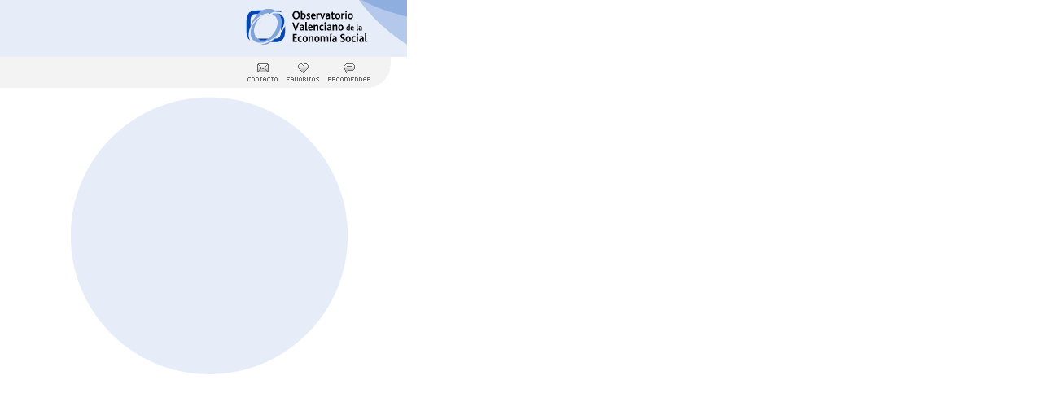

--- FILE ---
content_type: text/html; charset=UTF-8
request_url: http://observales.org/index.php?page=inicio
body_size: 1985
content:
<html>
<head>
<meta http-equiv="Content-Type" content="text/html; charset=ISO-8859-1" />
<title>Bienvenido a Observales.org</title>
<link href="estilos/estilos.css" rel="stylesheet" type="text/css" />
<link href="estilos/estilos_noticias.css" rel="stylesheet" type="text/css" />
<link href="estilos/estilos_destacados.css" rel="stylesheet" type="text/css" />
<link href="estilos/estilos_noticia_completa.css" rel="stylesheet" type="text/css" />
<script type="text/JavaScript">
<!--
function MM_findObj(n, d) { //v4.01
  var p,i,x;  if(!d) d=document; if((p=n.indexOf("?"))>0&&parent.frames.length) {
    d=parent.frames[n.substring(p+1)].document; n=n.substring(0,p);}
  if(!(x=d[n])&&d.all) x=d.all[n]; for (i=0;!x&&i<d.forms.length;i++) x=d.forms[i][n];
  for(i=0;!x&&d.layers&&i<d.layers.length;i++) x=MM_findObj(n,d.layers[i].document);
  if(!x && d.getElementById) x=d.getElementById(n); return x;
}

function MM_preloadImages() { //v3.0
  var d=document; if(d.images){ if(!d.MM_p) d.MM_p=new Array();
    var i,j=d.MM_p.length,a=MM_preloadImages.arguments; for(i=0; i<a.length; i++)
    if (a[i].indexOf("#")!=0){ d.MM_p[j]=new Image; d.MM_p[j++].src=a[i];}}
}

function MM_swapImgRestore() { //v3.0
  var i,x,a=document.MM_sr; for(i=0;a&&i<a.length&&(x=a[i])&&x.oSrc;i++) x.src=x.oSrc;
}

function MM_swapImage() { //v3.0
  var i,j=0,x,a=MM_swapImage.arguments; document.MM_sr=new Array; for(i=0;i<(a.length-2);i+=3)
   if ((x=MM_findObj(a[i]))!=null){document.MM_sr[j++]=x; if(!x.oSrc) x.oSrc=x.src; x.src=a[i+2];}
}

function agregar(){
	   if ((navigator.appName=="Microsoft Internet Explorer") && 
			 (parseInt(navigator.appVersion)>=4) && (navigator.platform.indexOf("Win")>-1) ) {
		  window.external.AddFavorite("http://www.observales.org/index.php?page=inicio","Observatorio Valenciano de la Econom�a Social");
	   } else { 
			 alert("Pulsa CTRL+D (PC) o CMD+D (Mac) para agregar esta p�gina a tus favoritos."); 
	   }
	}	
function MM_jumpMenu(targ,selObj,restore){ //v3.0
  eval(targ+".location='"+selObj.options[selObj.selectedIndex].value+"'");
  if (restore) selObj.selectedIndex=0;
}	
function MM_reloadPage(init) {  //reloads the window if Nav4 resized
  if (init==true) with (navigator) {if ((appName=="Netscape")&&(parseInt(appVersion)==4)) {
    document.MM_pgW=innerWidth; document.MM_pgH=innerHeight; onresize=MM_reloadPage; }}
  else if (innerWidth!=document.MM_pgW || innerHeight!=document.MM_pgH) location.reload();
}
MM_reloadPage(true);
function popup(url,nombre,x,y,scrol) {
	if (scrol==1){
		elscrol='yes';
	} else {
		elscrol='no';
	}
	var opciones='toolbar=no, location=no, directories=no, status=no, menubar=no, scrollbars='+elscrol+', resizable=no, copyhistory=no, width='+x+', height='+y;
	w=window.open(url,nombre,opciones);	
	w.moveTo((screen.availWidth-x)/2,(screen.availHeight-y)/2);
	w.focus();
}
//-->
</script>

</head>
<body onLoad="MM_preloadImages('imagenes/menu_contacto_over.gif','imagenes/menu_favoritos_over.gif','imagenes/menu_recomendar_over.gif','imagenes/menu_1_0_over.gif','imagenes/menu_2_1_over.gif','imagenes/menu_2_2_over.gif','imagenes/menu_2_3_over.gif','imagenes/menu_2_4_over.gif','imagenes/menu_3_1_over.gif','imagenes/menu_3_2_over.gif','imagenes/menu_4_0_over.gif','imagenes/menu_5_0_over.gif','imagenes/menu_6_0_over.gif','imagenes/menu_7_0_over.gif','imagenes/menu_8_0_over.gif')">
<table width="100%" height="100%" border="0" cellpadding="0" cellspacing="0">
  <tr>
    <td class="bg-exterior-izq">&nbsp;</td>
    <td width="990" valign="top" bgcolor="#FFFFFF"><table width="990" height="100%" border="0" cellpadding="0" cellspacing="0">
        <tr>
          <td width="210" valign="top" class="bg-top1"><table width="210" border="0" cellspacing="0" cellpadding="0">
              <tr>
                <td height="78">&nbsp;</td>
              </tr>
              <tr>
                <td height="30" valign="top"><table width="165" border="0" cellspacing="0" cellpadding="0">
                    <tr>
                      <td width="14" class="campos-alt"><img src="imagenes/pix.gif" width="14" height="1"></td>
                      <td class="campos-alt"><a href="mailto:ciriec@uv.es" onMouseOut="MM_swapImgRestore()" onMouseOver="MM_swapImage('Image2','','imagenes/menu_contacto_over.gif',1)"><img src="imagenes/menu_contacto.gif" title="Contacto" alt="Contacto" name="Image2" width="37" height="22" border="0"></a></td>
                      <td width="11" class="campos-alt"><img src="imagenes/pix.gif" width="11" height="1"></td>
                      <td class="campos-alt"><a href="javascript: agregar()" onMouseOut="MM_swapImgRestore()" onMouseOver="MM_swapImage('favoritos','','imagenes/menu_favoritos_over.gif',1)"><img src="imagenes/menu_favoritos.gif" alt="Agregar a favoritos" title="Agregar a favoritos" name="favoritos" width="40" height="22" border="0"></a></td>
                      <td width="11" class="campos-alt"><img src="imagenes/pix.gif" width="11" height="1"></td>
                      <td class="campos-alt"><a href="javascript:popup('recomendar2.php?pagina_url=','recomendar',340,360,0)" onMouseOut="MM_swapImgRestore()" onMouseOver="MM_swapImage('Image6','','imagenes/menu_recomendar_over.gif',1)"><img src="imagenes/menu_recomendar.gif" alt="Recomienda esta p�gina" name="Image6" width="52" height="22" border="0"></a></td>
                    </tr>
                  </table></td>
              </tr>
              <tr>
                <td height="68">&nbsp;</td>
              </tr>
              <tr>
                <td valign="top"><table width="210" height="275" border="0" cellpadding="0" cellspacing="0">
                    <tr>
                      <td width="15"><img src="imagenes/pix.gif" width="15" height="1"></td>
                      <td valign="top" class="menuizq"><a href="index.php?page=inicio" onMouseOut="MM_swapImgRestore()" onMouseOver="MM_swapImage('inicio','','imagenes/menu_1_0_over.gif',1)"><img src="imagenes/menu_1_0

--- FILE ---
content_type: text/css
request_url: http://observales.org/estilos/estilos.css
body_size: 1256
content:
/* ---------------- */
/* --- General----- */
/* ---------------- */
html {
	height: 100%;
	width: 100%;
	margin: 0px;
}

body {
	height: 100%;
	width: 100%;
	margin: 0px;
	background-color: #FFFFFF;
}
img {
	border-top-style: none;
	border-right-style: none;
	border-bottom-style: none;
	border-left-style: none;
}
form {
	margin: 0px;
	padding: 0px;
}
p {
	margin-top: 0px;
	margin-bottom: 7px;
}
h1 {
	font-family: Verdana, Arial, Helvetica, sans-serif;
	font-size: 12px;
	line-height: 14px;
	font-weight: bold;
	color: #0047B9;
	text-align: left;
}
h2 {
	font-family: Verdana, Arial, Helvetica, sans-serif;
	font-size: 10px;
	font-weight: bold;
	color: #0047B9;
	margin-top: 14px;
	margin-bottom: 7px;
	text-align: left;
}
h3 {
	font-family: Verdana, Arial, Helvetica, sans-serif;
	font-size: 10px;
	font-weight: bold;
	color: #0047B9;
	margin-top: 0px;
	margin-bottom: 7px;
	text-align: left;
}
h4 {
	font-family: Verdana, Arial, Helvetica, sans-serif;
	font-size: 9px;
	font-style: italic;
	color: #000000;
	line-height: 12px;
	font-weight: normal;
	margin-top: 7px;
	margin-bottom: 0px;
	text-align: justify;
}
h5 {
	font-family: Arial, Helvetica, sans-serif;
	font-size: 9px;
	color: #0047B9;
	text-align: justify;
	line-height: 12px;
	font-weight: normal;
	margin-top: 3px;
	margin-bottom: 14px;
}
h6 {
	font-family: Arial, Helvetica, sans-serif;
	font-size: 9px;
	color: #0047B9;
	text-align: justify;
	line-height: 12px;
	font-weight: normal;
	margin-top: 7px;
	margin-bottom: 14px;
}


/* ---------------- */
/* --- Fondos ----- */
/* ---------------- */
.bg-azul {
	background-color: #0047B9;
}
.bg-gris {
	background-color: #999999;
}
.bg-top1 {
	background-image: url(../imagenes/top1.gif);
	background-repeat: no-repeat;
}
.bg-top2 {
	background-image: url(../imagenes/top2.gif);
	background-repeat: no-repeat;
}
.bg-top3 {
	background-image: url(../imagenes/top3.gif);
	background-repeat: no-repeat;
}
.bg-top4 {
	background-image: url(../imagenes/top4.gif);
	background-repeat: no-repeat;
}
.bg-bot-centr {
	background-image: url(../imagenes/bot_centr.gif);
	background-repeat: no-repeat;
}
.bg-bot-izq {
	background-image: url(../imagenes/bot_izq.gif);
	background-repeat: no-repeat;
	background-position: right top;
}
.bg-bot-dcha {
	background-image: url(../imagenes/bot_dcha.gif);
	background-repeat: no-repeat;
	background-repeat: no-repeat;
	background-position: left top;
}
.bg-noticias {
	background-image: url(../imagenes/inicio_noticias_tile.gif);
	background-repeat: repeat-y;
}
.bg-destacados {
	background-image: url(../imagenes/inicio_destacados_tile.gif);
	background-repeat: repeat-y;
}
.bg-exterior-izq {
	background-image: url(../imagenes/bg_exterior_izq.gif);
	background-repeat: no-repeat;
	background-position: right top;
}
.bg-exterior-dcha {
	background-image: url(../imagenes/circulo_naranja.gif);
	background-repeat: no-repeat;
	background-position: left top;
}
/* ---------------------------- */
/* --------- Menú ------------- */
/* ---------------------------- */
.menuizq-item {
	display: block;
	font-family: Arial, Helvetica, sans-serif;
	font-size: 9px;
	color: #999999;
}
.menuizq-item-margin5 {
	display: block;
	margin-top: 5px;
	font-family: Arial, Helvetica, sans-serif;
	font-size: 9px;
	color: #999999;
}


/* ---------------------------- */
/* --- Texto Bloque Central --- */
/* ---------------------------- */

.campos-alt {
	font-family: Arial, Helvetica, sans-serif;
	font-size: 9px;
	color: #999999;
}
.texto-bold {
	font-family: Arial, Helvetica, sans-serif;
	font-size: 10px;
	line-height: 14px;
	font-weight: bold;
	color: #0047B9;
	text-align: justify;
}
.texto-link {
	font-family: Arial, Helvetica, sans-serif;
	font-size: 10px;
	line-height: 14px;
	font-weight: normal;
	color: #666666;
	text-align: justify;
	text-decoration: none;
}
.texto-link:hover {
	font-family: Arial, Helvetica, sans-serif;
	font-size: 10px;
	line-height: 14px;
	font-weight: normal;
	color: #FFA700;
	text-align: justify;
	text-decoration: none;
}

.texto {
	font-family: Arial, Helvetica, sans-serif;
	font-size: 10px;
	line-height: 14px;
	font-weight: normal;
	color: #000000;
	text-align: justify;
}
.texto-left {
	font-family: Arial, Helvetica, sans-serif;
	font-size: 10px;
	line-height: 14px;
	font-weight: normal;
	color: #000000;
	text-align: left;
}
.texto-superindice {
	font-family: Arial, Helvetica, sans-serif;
	font-size: 8px;
	color: #000000;
	vertical-align: 10%;
}
.combo {
	font-family: Arial, Helvetica, sans-serif;
	font-size: 10px;
	font-weight: normal;
	color: #000000;
	border: 1px solid #999999;
	height: 16px;
	width: 180px;
}
/* ---------------------------- */
/* ---------- TABLAS ---------- */
/* ---------------------------- */

.tabla-tit {
	font-family: Verdana, Arial, Helvetica, sans-serif;
	font-size: 9px;
	line-height: 14px;
	font-weight: bold;
	color: #000000;
	background-color: #E6ECF8;
	border-top: 1px solid #000000;
	border-right: 1px solid #000000;
	border-bottom: 1px solid #000000;
}
.tabla-sublevel {
	font-family: Verdana, Arial, Helvetica, sans-serif;
	font-size: 9px;
	line-height: 14px;
	font-weight: bold;
	color: #000000;
	background-color: #E6ECF8;
	border-right: 1px solid #000000;
	border-bottom: 1px solid #000000;
}
.tabla-tit1 {
	font-family: Verdana, Arial, Helvetica, sans-serif;
	font-size: 9px;
	line-height: 14px;
	font-weight: bold;
	color: #000000;
	background-color: #E6ECF8;
	border: 1px solid #000000;
}
.tabla-sublevel1 {
	font-family: Verdana, Arial, Helvetica, sans-serif;
	font-size: 9px;
	line-height: 14px;
	font-weight: bold;
	color: #000000;
	background-color: #E6ECF8;
	border-left: 1px solid #000000;
	border-right: 1px solid #000000;
	border-bottom: 1px solid #000000;
}
.tabla-datos1 {
	font-family: Verdana, Arial, Helvetica, sans-serif;
	font-size: 9px;
	line-height: 14px;
	color: #000000;
	border-right: 1px solid #000000;
	border-left: 1px solid #000000;
}
.tabla-datos {
	font-family: Verdana, Arial, Helvetica, sans-serif;
	font-size: 9px;
	line-height: 14px;
	color: #000000;
	border-right: 1px solid #000000;
}
.tabla-datos-sin-linea {
	font-family: Verdana, Arial, Helvetica, sans-serif;
	font-size: 9px;
	line-height: 14px;
	color: #000000;
}
.tabla-tit-sin-linea {
	font-family: Verdana, Arial, Helvetica, sans-serif;
	font-size: 9px;
	font-weight: bold;
	line-height: 14px;
	color: #000000;
}
.tabla-datos-bold {
	font-family: Verdana, Arial, Helvetica, sans-serif;
	font-size: 9px;
	font-weight: bold;
	line-height: 14px;
	color: #0047B9;
	border-right: 1px solid #000000;
}
.tabla-datos1-bold {
	font-family: Verdana, Arial, Helvetica, sans-serif;
	font-size: 9px;
	font-weight: bold;
	line-height: 14px;
	color: #0047B9;
	border-right: 1px solid #000000;
	border-left: 1px solid #000000;
}
.tabla-datos-bold-bot {
	font-family: Verdana, Arial, Helvetica, sans-serif;
	font-size: 9px;
	font-weight: bold;
	line-height: 14px;
	color: #0047B9;
	border-right: 1px solid #000000;
	border-bottom: 1px solid #000000;
}
.tabla-datos1-bold-bot {
	font-family: Verdana, Arial, Helvetica, sans-serif;
	font-size: 9px;
	font-weight: bold;
	line-height: 14px;
	color: #0047B9;
	border-right: 1px solid #000000;
	border-left: 1px solid #000000;
	border-bottom: 1px solid #000000;
}
.tabla-bot {
	font-family: Verdana, Arial, Helvetica, sans-serif;
	font-size: 9px;
	line-height: 14px;
	color: #000000;
	border-right: 1px solid #000000;
	border-bottom: 1px solid #000000;
}
.tabla-bot1 {
	font-family: Verdana, Arial, Helvetica, sans-serif;
	font-size: 9px;
	color: #000000;
	border-right: 1px solid #000000;
	border-left: 1px solid #000000;
	border-bottom: 1px solid #000000;
}
.tabla-superindice {
	font-family: Verdana, Arial, Helvetica, sans-serif;
	font-size: 8px;
	color: #000000;
	vertical-align: 10%;
}
.minitabla-izq {
	font-family: Verdana, Arial, Helvetica, sans-serif;
	font-size: 9px;
	line-height: 14px;
	font-weight: normal;
	color: #000000;
	background-color: #E6ECF8;
	border: 1px solid #000000;
}
.minitabla-dcha {
	font-family: Verdana, Arial, Helvetica, sans-serif;
	font-size: 9px;
	line-height: 14px;
	font-weight: normal;
	color: #000000;
	border-right: 1px solid #000000;
	border-top: 1px solid #000000;
	border-bottom: 1px solid #000000;
}
.ficha-titulo {
	font-family: Verdana, Arial, Helvetica, sans-serif;
	font-size: 10px;
	color: #0047B9;
	font-weight: bold;
	text-decoration: none;
	text-align: left;
}
.tabla-anyo {
font-family: Verdana, Arial, Helvetica, sans-serif;
font-size: 10px;
font-weight: bold;
color: #0047B9;
}

/* ---------------------------- */
/* --------- DESCARGAS -------- */
/* ---------------------------- */
.descargas-categoria {
	font-family: Verdana, Arial, Helvetica, sans-serif;
	font-size: 12px;
	line-height: 14px;
	font-weight: bold;
	color: #0047B9;
	text-align: left;
	padding-bottom: 2px;
	padding-top: 10px;
}
.descargas-titulo {
	font-family: Verdana, Arial, Helvetica, sans-serif;
	font-size: 10px;
	color: #0047B9;
	font-weight: bold;
	text-decoration: none;
	text-align: left;
	line-height: 12px;
	padding-bottom: 2px;
}
.descargas-descripcion {
	font-family: Arial, Helvetica, sans-serif;
	font-size: 10px;
	line-height: 12px;
	font-weight: normal;
	color: #000000;
	text-align: justify;
	padding-bottom: 2px;
}
.descargas-link {
	font-family: Arial, Helvetica, sans-serif;
	font-size: 10px;
	font-weight: normal;
	color: #666666;
	text-align: left;
	text-decoration: none;
}
.descargas-link:hover {
	font-family: Arial, Helvetica, sans-serif;
	font-size: 10px;
	font-weight: normal;
	color: #FFA700;
	text-align: left;
	text-decoration: none;
}
.grupo-opciones {
	font-family: Arial, Helvetica, sans-serif;
	font-size: 10px;
	color:#0047B9;
	font-style:normal;
}



--- FILE ---
content_type: text/css
request_url: http://observales.org/estilos/estilos_noticias.css
body_size: 401
content:
.noticia_mini {
	width: 270px;
}
.noticia_mini h1 {
	font-family: Arial, Helvetica, sans-serif;
	font-size: 9px;
	line-height: 12px;
	font-weight: normal;
	color: #000000;
	text-align: left;
	margin-top:0px;
	margin-bottom:4px;	
}
.noticia_mini h2 {
	font-family: Arial, Helvetica, sans-serif;
	font-size: 11px;
	line-height: 12px;
	font-weight: bold;
	color: #0047B9;
	margin-top:0px;
	margin-bottom:2px;
}
.noticia_mini h3 {
	font-family: Arial, Helvetica, sans-serif;
	font-size: 11px;
	line-height: 12px;
	color: #0047B9;
	font-style: italic;
}
.noticia_mini p {
	font-family: Arial, Helvetica, sans-serif;
	font-size: 10px;
	line-height: 12px;
	font-weight: normal;
	color: #000000;
	text-align: left;
	margin-top: 0px;
	margin-bottom: 3px;
}
.noticia_mini a {
	font-family: Verdana, Arial, Helvetica, sans-serif;
	font-size: 9px;
	font-weight: bold;
	color: #0047B9;
	text-decoration: none;
	display:block;
	text-align:right;
}
.noticia_mini a:hover {
	text-decoration: underline;
}

.noticia_mini img {
	float: left;
	margin-right:10px;
	margin-bottom:5px;
}



.noticia_mini-v2 {
    padding:8px 15px;
    border-top:solid 1px #336cc7;	
}
.noticia_mini-v2 h1 {
	font-family: Arial, Helvetica, sans-serif;
	font-size: 9px;
	line-height: 12px;
	font-weight: normal;
	color: #000000;
	text-align: left;
	margin-top:0px;
	margin-bottom:4px;	
}
.noticia_mini-v2 h2 {
	font-family: Arial, Helvetica, sans-serif;
	font-size: 11px;
	line-height: 12px;
	font-weight: bold;
	color: #0047B9;
	margin-top:0px;
	margin-bottom:2px;
}
.noticia_mini-v2 h3 {
	font-family: Arial, Helvetica, sans-serif;
	font-size: 11px;
	line-height: 12px;
	color: #0047B9;
	font-style: italic;
}
.noticia_mini-v2 p {
	font-family: Arial, Helvetica, sans-serif;
	font-size: 10px;
	line-height: 12px;
	font-weight: normal;
	color: #000000;
	text-align: left;
	margin-top: 0px;
	margin-bottom: 3px;
}
.noticia_mini-v2 a {
	font-family: Verdana, Arial, Helvetica, sans-serif;
	font-size: 9px;
	font-weight: bold;
	color: #0047B9;
	text-decoration: none;
	display:block;
	text-align:right;
}
.noticia_mini-v2 a:hover {
	text-decoration: underline;
}
.noticia_mini-v2 img {
	float: left;
	margin-right:10px;
	margin-bottom:5px;
}




--- FILE ---
content_type: text/css
request_url: http://observales.org/estilos/estilos_destacados.css
body_size: 339
content:
.destacados {
	width: 175px;
}
.destacados h1 {
	font-family: Arial, Helvetica, sans-serif;
	font-size: 9px;
	line-height: 12px;
	font-weight: normal;
	color: #000000;
	text-align: left;
	margin-top: 0px;
	margin-bottom:4px;
}
.destacados h2 {
	font-family: Arial, Helvetica, sans-serif;
	font-size: 11px;
	line-height: 12px;
	font-weight: bold;
	color: #FFA700;
	text-align: left;
	margin-top: 0px;
	margin-bottom:2px;
}
.destacados p {
	font-family: Arial, Helvetica, sans-serif;
	font-size: 10px;
	line-height: 12px;
	font-weight: normal;
	color: #000000;
	text-align: left;
	margin-top: 0px;
	margin-bottom: 3px;
}
.destacados a {
	font-family: Verdana, Arial, Helvetica, sans-serif;
	font-size: 9px;
	font-weight: bold;
	color: #FFA700;
	text-decoration: none;
	display:block;
	text-align:left;
}
.destacados a:hover {
	text-decoration: underline;
}



.destacados-v2 {
    padding:8px 15px;
    border-top:solid 1px #FFA700;
}
.destacados-v2 h1 {
	font-family: Arial, Helvetica, sans-serif;
	font-size: 9px;
	line-height: 12px;
	font-weight: normal;
	color: #000000;
	text-align: left;
	margin-top: 0px;
	margin-bottom:4px;
}
.destacados-v2 h2 {
	font-family: Arial, Helvetica, sans-serif;
	font-size: 11px;
	line-height: 12px;
	font-weight: bold;
	color: #FFA700;
	text-align: left;
	margin-top: 0px;
	margin-bottom:2px;
}
.destacados-v2 p {
	font-family: Arial, Helvetica, sans-serif;
	font-size: 10px;
	line-height: 12px;
	font-weight: normal;
	color: #000000;
	text-align: left;
	margin-top: 0px;
	margin-bottom: 3px;
}
.destacados-v2 a {
	font-family: Verdana, Arial, Helvetica, sans-serif;
	font-size: 9px;
	font-weight: bold;
	color: #FFA700;
	text-decoration: none;
	display:block;
	text-align:left;
}
.destacados-v2 a:hover {
	text-decoration: underline;
}

--- FILE ---
content_type: text/css
request_url: http://observales.org/estilos/estilos_noticia_completa.css
body_size: 354
content:
#noticiacompleta {
	width:520px;
}
#noticiacompleta h1
{
	font-family: Arial, Helvetica, sans-serif;
	font-size: 9px;
	line-height: 12px;
	color: #000000;
	margin-bottom:3px;
}
#noticiacompleta h2
{
	font-family: Arial, Helvetica, sans-serif;
	font-size: 12px;
	line-height: 14px;
	font-weight: bold;
	color: #0047B9;
	margin-top:0px;
	margin-bottom:7px;
}
#noticiacompleta h3
{
	font-family: Arial, Helvetica, sans-serif;
	font-size: 11px;
	line-height: 13px;
	font-weight: normal;
	color: #666666;
	font-style:italic;
	margin-top:0px;
	margin-bottom:14px;
}
#noticiacompleta h4
{
	font-family: Arial, Helvetica, sans-serif;
	font-size: 11px;
	line-height: 12px;
	font-weight: bold;
	font-style:normal;
	color: #000000;
	margin-top:14px;
	margin-bottom:5px;
	clear:left;
}
#noticiacompleta p
{
	font-family: Arial, Helvetica, sans-serif;
	font-size: 10px;
	line-height: 14px;
	font-weight: normal;
	color: #000000;
	text-align: justify;
	margin-top:0px;
	margin-bottom:7px;
}
#noticiacompleta p
{
	font-family: Arial, Helvetica, sans-serif;
	font-size: 10px;
	line-height: 14px;
	font-weight: normal;
	color: #000000;
	text-align: justify;
	margin-top:0px;
	margin-bottom:7px;
}
#noticiacompleta img {
	float:left;
	margin-right:7px;
	margin-bottom:7px;
}
#noticiacompleta a {
	font-family: Arial, Helvetica, sans-serif;
	font-size: 10px;
	font-weight: normal;
	color: #666666;
	text-align: left;
	text-decoration: none;	
}
#noticiacompleta a:hover {
	font-family: Arial, Helvetica, sans-serif;
	font-size: 10px;
	font-weight: normal;
	color: #FFA700;
	text-align: left;
	text-decoration: none;
}